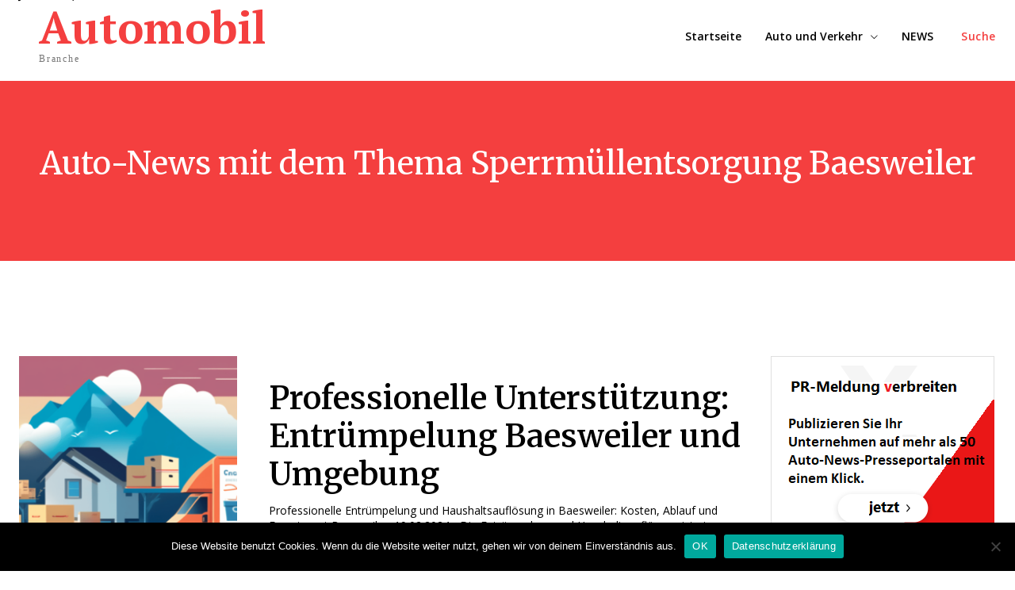

--- FILE ---
content_type: application/javascript
request_url: https://www.automobil-branche.com/wp-content/plugins/td-composer/legacy/Newspaper/js/tdSmartSidebar.js?ver=12.6
body_size: 1693
content:
var tdSmartSidebar={};
(function(){tdSmartSidebar={hasItems:!1,items:[],scroll_window_scrollTop_last:0,tds_snap_menu:tdUtil.getBackendVar("tds_snap_menu"),is_enabled:!0,is_enabled_state_run_once:!1,is_disabled_state_run_once:!1,is_tablet_grid:!1,_view_port_current_interval_index:tdViewport.getCurrentIntervalIndex(),item:function(){this.sidebar_jquery_obj=this.content_jquery_obj="";this.content_bottom=this.content_top=this.offset=this.sidebar_height=this.sidebar_bottom=this.sidebar_top=0;this.sidebar_state="";this.case_3_run_once=
this.case_2_run_once=this.case_1_run_once=!1;this.case_3_last_content_height=this.case_3_last_sidebar_height=0;this.case_4_run_once=!1;this.case_4_last_menu_offset=0;this.case_6_run_once=this.case_5_run_once=!1},add_item:function(c){tdSmartSidebar.hasItems=!0;c.sidebar_jquery_obj.prepend('<div class="clearfix"></div>').append('<div class="clearfix"></div>');c.content_jquery_obj.prepend('<div class="clearfix"></div>').append('<div class="clearfix"></div>');tdSmartSidebar.items.push(c)},td_events_scroll:function(c){if(!1!==
tdSmartSidebar.hasItems)if(!1===tdSmartSidebar.is_enabled){if(!1===tdSmartSidebar.is_disabled_state_run_once){tdSmartSidebar.is_disabled_state_run_once=!0;for(var d=0;d<tdSmartSidebar.items.length;d++)tdSmartSidebar.items[d].sidebar_jquery_obj.css({width:"auto",position:"static",top:"auto",bottom:"auto"});tdSmartSidebar.log("smart_sidebar_disabled")}}else window.requestAnimationFrame(function(){""!==tdSmartSidebar.tds_snap_menu&&tdAffix._get_menu_affix_height();var d="";c!==tdSmartSidebar.scroll_window_scrollTop_last&&
(d=c>tdSmartSidebar.scroll_window_scrollTop_last?"down":"up");tdSmartSidebar.scroll_window_scrollTop_last=c;for(var h=jQuery(window).height(),g=c+h,f=0;f<tdSmartSidebar.items.length;f++){var a=tdSmartSidebar.items[f];a.content_top=a.content_jquery_obj.offset().top;a.content_height=a.content_jquery_obj.height();a.content_bottom=a.content_top+a.content_height;a.sidebar_top=a.sidebar_jquery_obj.offset().top;a.sidebar_height=a.sidebar_jquery_obj.height();a.sidebar_bottom=a.sidebar_top+a.sidebar_height;
var b="undefined"!==typeof window.tdThemeName?window.tdThemeName:"";var e="Newspaper"===b?20:0;if("Newspaper"===b)if(/^(?:[A-Za-z0-9+/]{4})*(?:[A-Za-z0-9+/]{2}==|[A-Za-z0-9+/]{3}=|[A-Za-z0-9+/]{4})$/.test(a.offset))switch(b=JSON.parse(atob(a.offset)),tdSmartSidebar._view_port_current_interval_index){case 0:e="undefined"!==typeof b.phone?parseInt(b.phone):e;break;case 1:e="undefined"!==typeof b.portrait?parseInt(b.portrait):e;break;case 2:e="undefined"!==typeof b.landscape?parseInt(b.landscape):e;
break;case 3:e="undefined"!==typeof b.all?parseInt(b.all):e}else e=a.offset;jQuery("body").hasClass("admin-bar")&&(e=0<tdSmartSidebar._view_port_current_interval_index?e+32:e);b=c+e;if(a.content_height<=a.sidebar_height)a.sidebar_state="case_6_content_too_small";else if(a.sidebar_height<h){var k=a.content_top;tdAffix.is_menu_affix||"undefined"===typeof window.tdThemeName||"Newsmag"!==window.tdThemeName||"smart_snap_always"!==tdAffix.tds_snap_menu||(k+=e);tdSmartSidebar._is_smaller_or_equal(b,k)?a.sidebar_state=
"case_2_top_of_content":!0===tdSmartSidebar._is_smaller(a.sidebar_bottom,b)?tdSmartSidebar._is_smaller(b,a.content_bottom-a.sidebar_height)?a.sidebar_state="case_4_fixed_up":a.sidebar_state="case_3_bottom_of_content":tdSmartSidebar._is_smaller_or_equal(a.content_bottom,a.sidebar_bottom)?"up"===d&&tdSmartSidebar._is_smaller_or_equal(b,a.sidebar_top)?a.sidebar_state="case_4_fixed_up":a.sidebar_state="case_3_bottom_of_content":a.sidebar_state=a.content_bottom-b>=a.sidebar_height?"case_4_fixed_up":"case_3_bottom_of_content"}else if(!0===
tdSmartSidebar._is_smaller(a.sidebar_bottom,b)?!0===tdSmartSidebar._is_smaller_or_equal(b,a.sidebar_top)&&!0===tdSmartSidebar._is_smaller_or_equal(a.content_top,b)?a.sidebar_state="case_4_fixed_up":!0===tdSmartSidebar._is_smaller(a.sidebar_bottom,g)&&!0===tdSmartSidebar._is_smaller(a.sidebar_bottom,a.content_bottom)&&a.content_bottom>=g?a.sidebar_state="case_1_fixed_down":a.sidebar_state="case_3_bottom_of_content":!0===tdSmartSidebar._is_smaller(a.sidebar_bottom,g)&&!0===tdSmartSidebar._is_smaller(a.sidebar_bottom,
a.content_bottom)&&"down"===d&&a.content_bottom>=g?a.sidebar_state="case_1_fixed_down":!0===tdSmartSidebar._is_smaller_or_equal(a.sidebar_top,a.content_top)&&"up"===d&&a.content_bottom>=g?a.sidebar_state="case_2_top_of_content":!0===tdSmartSidebar._is_smaller_or_equal(a.content_bottom,a.sidebar_bottom)&&"down"===d||a.content_bottom<g?a.sidebar_state="case_3_bottom_of_content":!0===tdSmartSidebar._is_smaller_or_equal(b,a.sidebar_top)&&"up"===d&&!0===tdSmartSidebar._is_smaller_or_equal(a.content_top,
b)?a.sidebar_state="case_4_fixed_up":"up"===d&&!0===tdSmartSidebar._is_smaller_or_equal(g,a.sidebar_top)&&(a.sidebar_state="case_2_top_of_content"),"case_1_fixed_down"===a.sidebar_state&&"up"===d||"case_4_fixed_up"===a.sidebar_state&&"down"===d)a.sidebar_state="case_5_absolute";b=0;null!==tdViewport.getCurrentIntervalItem()&&(b=a.sidebar_jquery_obj.parent(".vc_column, .td-main-sidebar, .vc_column-inner, .vc_column_inner").width(),a.sidebar_jquery_obj.width(b));switch(a.sidebar_state){case "case_1_fixed_down":if(!0===
a.case_1_run_once)break;tdSmartSidebar.log("sidebar_id: "+f+" "+a.sidebar_state);a.case_1_run_once=!0;a.case_2_run_once=!1;a.case_3_run_once=!1;a.case_4_run_once=!1;a.case_5_run_once=!1;a.case_6_run_once=!1;a.sidebar_jquery_obj.css({width:b,position:"fixed",top:"auto",bottom:"0","z-index":"1"});break;case "case_2_top_of_content":if(!0===a.case_2_run_once)break;tdSmartSidebar.log("sidebar_id: "+f+" "+a.sidebar_state);a.case_1_run_once=!1;a.case_2_run_once=!0;a.case_3_run_once=!1;a.case_4_run_once=
!1;a.case_5_run_once=!1;a.case_6_run_once=!1;a.sidebar_jquery_obj.css({width:"auto",position:"static",top:"auto",bottom:"auto"});break;case "case_3_bottom_of_content":if(!0===a.case_3_run_once&&a.case_3_last_sidebar_height===a.sidebar_height&&a.case_3_last_content_height===a.content_height)break;tdSmartSidebar.log("sidebar_id: "+f+" "+a.sidebar_state);a.case_1_run_once=!1;a.case_2_run_once=!1;a.case_3_run_once=!0;a.case_3_last_sidebar_height=a.sidebar_height;a.case_3_last_content_height=a.content_height;
a.case_4_run_once=!1;a.case_5_run_once=!1;a.case_6_run_once=!1;a.sidebar_jquery_obj.css({width:b,position:"absolute",top:a.content_bottom-a.sidebar_height-a.content_top,bottom:"auto"});break;case "case_4_fixed_up":if(!0===a.case_4_run_once&&a.case_4_last_menu_offset===e)break;tdSmartSidebar.log("sidebar_id: "+f+" "+a.sidebar_state);a.case_1_run_once=!1;a.case_2_run_once=!1;a.case_3_run_once=!1;a.case_4_run_once=!0;a.case_4_last_menu_offset=e;a.case_5_run_once=!1;a.case_6_run_once=!1;a.sidebar_jquery_obj.css({width:b,
position:"fixed",top:e,bottom:"auto"});break;case "case_5_absolute":if(!0===a.case_5_run_once)break;tdSmartSidebar.log("sidebar_id: "+f+" "+a.sidebar_state);a.case_1_run_once=!1;a.case_2_run_once=!1;a.case_3_run_once=!1;a.case_4_run_once=!1;a.case_5_run_once=!0;a.case_6_run_once=!1;a.sidebar_jquery_obj.css({width:b,position:"absolute",top:a.sidebar_top-a.content_top,bottom:"auto"});break;case "case_6_content_too_small":!0!==a.case_6_run_once&&(tdSmartSidebar.log("sidebar_id: "+f+" "+a.sidebar_state),
a.case_1_run_once=!1,a.case_2_run_once=!1,a.case_3_run_once=!1,a.case_4_run_once=!1,a.case_5_run_once=!1,a.case_6_run_once=!0,a.sidebar_jquery_obj.css({width:"auto",position:"static",top:"auto",bottom:"auto"}))}}})},compute:function(){tdSmartSidebar.td_events_scroll(jQuery(window).scrollTop())},reset_run_once_flags:function(){for(var c=0;c<tdSmartSidebar.items.length;c++)tdSmartSidebar.items[c].case_1_run_once=!1,tdSmartSidebar.items[c].case_2_run_once=!1,tdSmartSidebar.items[c].case_3_run_once=!1,
tdSmartSidebar.items[c].case_3_last_sidebar_height=0,tdSmartSidebar.items[c].case_3_last_content_height=0,tdSmartSidebar.items[c].case_4_run_once=!1,tdSmartSidebar.items[c].case_4_last_menu_offset=0,tdSmartSidebar.items[c].case_5_run_once=!1,tdSmartSidebar.items[c].case_6_run_once=!1},td_events_resize:function(){tdSmartSidebar._view_port_current_interval_index=tdViewport.getCurrentIntervalIndex();switch(tdSmartSidebar._view_port_current_interval_index){case 0:tdSmartSidebar.is_enabled=!1;tdSmartSidebar.is_enabled_state_run_once=
!1;break;case 1:!1===tdSmartSidebar.is_tablet_grid&&(tdSmartSidebar.reset_run_once_flags(),tdSmartSidebar.is_tablet_grid=!0,tdSmartSidebar.is_desktop_grid=!1,tdSmartSidebar.log("view port tablet"));tdSmartSidebar.is_enabled=!0;tdSmartSidebar.is_disabled_state_run_once=!1;!1===tdSmartSidebar.is_enabled_state_run_once&&(tdSmartSidebar.is_enabled_state_run_once=!0,tdSmartSidebar.log("smart_sidebar_enabled"));break;case 2:case 3:!0===tdSmartSidebar.is_tablet_grid&&(tdSmartSidebar.reset_run_once_flags(),
tdSmartSidebar.is_tablet_grid=!1,tdSmartSidebar.is_desktop_grid=!0,tdSmartSidebar.log("view port desktop")),tdSmartSidebar.is_enabled=!0,tdSmartSidebar.is_disabled_state_run_once=!1,!1===tdSmartSidebar.is_enabled_state_run_once&&(tdSmartSidebar.is_enabled_state_run_once=!0,tdSmartSidebar.log("smart_sidebar_enabled"))}tdSmartSidebar.compute()},log:function(c){},_is_smaller_or_equal:function(c,d){return 1<=Math.abs(c-d)?c<d?!0:!1:!0},_is_smaller:function(c,d){return 1<=Math.abs(c-d)?c<d?!0:!1:!1}}})();
